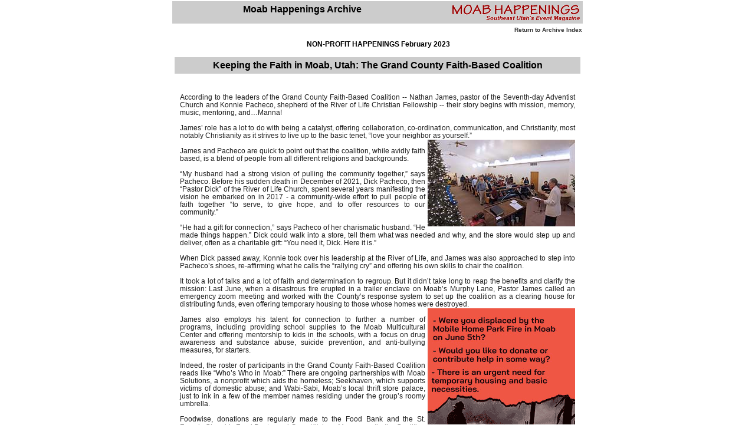

--- FILE ---
content_type: text/html
request_url: https://www.moabhappenings.com/Archives/nonprofit2023-02_Faith-Based%20Coalition_AmeriCorps.htm
body_size: 4204
content:
<html><!-- #BeginTemplate "/Templates/MH Archive.dwt" --><!-- DW6 -->
<head>

<!-- Google tag (gtag.js) -->
<script async src="https://www.googletagmanager.com/gtag/js?id=G-J0HNJRHZ6M"></script>
<script>
  window.dataLayer = window.dataLayer || [];
  function gtag(){dataLayer.push(arguments);}
  gtag('js', new Date());

  gtag('config', 'G-J0HNJRHZ6M');
</script>	
	
<title>Moab Happenings Archive</title>
<meta http-equiv="Content-Type" content="text/html; charset=iso-8859-1">
<link href="/MH.css" rel="stylesheet" type="text/css">
	
<script language="JavaScript">
<!--
function MM_preloadImages() { //v3.0
  var d=document; if(d.images){ if(!d.MM_p) d.MM_p=new Array();
    var i,j=d.MM_p.length,a=MM_preloadImages.arguments; for(i=0; i<a.length; i++)
    if (a[i].indexOf("#")!=0){ d.MM_p[j]=new Image; d.MM_p[j++].src=a[i];}}
}
//-->
</script>


</head>
<body bgcolor="#FFFFFF" text="#000000" leftmargin="0" topmargin="0" marginwidth="0" marginheight="0">
<table width="700" border="0" align="center" cellpadding="0" cellspacing="2">
  <tr> 
    <td height="32" bgcolor="#CCCCCC"> 
      <table width="100%" border="0" cellspacing="5" cellpadding="0">
        <tr> 
          <td width="63%" valign="top" height="8"> 
            <div align="center"><font size="4"><i><font size="4"><i><font size="4"><i><font size="4"><i><font size="4"><i><font size="4"><i><font size="4"><i><font size="4"><i><font size="4"><i><font size="-1"><a name="top"></a></font></i></font></i></font></i></font></i></font></i></font></i></font></i></font></i></font></i></font><span class="ArchiveTitlePage">Moab 
              Happenings Archive</span></div>
          </td>
          <td width="37%" height="8"><div align="right"><font size="4"><i><span class="textserif"><font size="4"><i><span class="textserif"><font size="4"><i><span class="textserif"><font size="4"><i><span class="textserif"><font size="4"><i><span class="textserif"><font size="4"><i><span class="textserif"><font size="4"><i><span class="textserif"><font size="4"><i><span class="textserif"><font size="4"><i><span class="textserif"><font size="4"><i><span class="textserif"><font size="4"><i><span class="textserif"><font size="4"><i><span class="textserif"><font size="4"><i><span class="textserif"><font size="4"><i><span class="textserif"><font size="4"><i><span class="textserif"><font size="4"><i><span class="textserif"><font size="4"><i><span class="textserif"><font size="4"><i><span class="textserif"><font size="4"><i><span class="textserif"><font size="4"><i><span class="textserif"><font size="4"><i><span class="textserif"><font size="4"><i><span class="textserif"><font size="4"><i><span class="textserif"><font size="4"><i><span class="textserif"><font size="4"><i><span class="textserif"><font size="4"><i><span class="textserif"><font size="4"><i><span class="textserif"><a href="/index.html"><img src="/MH title 24 w slogan.gif" alt="Return to home" width="217" height="28" border="0"></a></span></i></font></span></i></font></span></i></font></span></i></font></span></i></font></span></i></font></span></i></font></span></i></font></span></i></font></span></i></font></span></i></font></span></i></font></span></i></font></span></i></font></span></i></font></span></i></font></span></i></font></span></i></font></span></i></font></span></i></font></span></i></font></span></i></font></span></i></font></span></i></font></span></i></font></span></i></font></span></i></font></div></td>
        </tr>
      </table>
    </td>
  </tr>
  <tr> 
    <td height="151">
<table width="100%" border="0" cellspacing="0" cellpadding="1">
        <tr> 
          <td> 
            <div align="right"><a href="/Archives/000archiveindex.htm" target="_self" class="menulinks">Return 
              to Archive Index</a></div>
          </td>
        </tr>
        <tr>
         <!-- #BeginEditable "main" --> <td height="24"><table width="100%" height="108" border="0" cellpadding="5" cellspacing="3">
           <tr>
             <td width="100%" height="30" align="left" valign="top" class="monthlinkbig"><p class="blackarial12"><strong>NON-PROFIT HAPPENINGS  February 2023</strong></p></td>
           </tr>
           <tr>
             <td height="15" align="center" valign="top" bgcolor="#CCCCCC" class="MHtitle"><span class="businessname">Keeping the Faith in Moab, Utah: The Grand County Faith-Based Coalition </span></td>
           </tr>
           <tr>
             <td height="15" align="center" valign="top" class="MHtitle"><p align="justify" class="blackarial12"><br>
               <br>
               <p> According to the leaders of the Grand County Faith-Based Coalition -- Nathan James, pastor of the Seventh-day Adventist Church and Konnie Pacheco, shepherd of the River of Life Christian Fellowship -- their story begins with mission, memory, music, mentoring, and&hellip;Manna!<br>
                 <br>
                 James&rsquo; role has a lot to do with being a catalyst, offering collaboration, co-ordination, communication, and Christianity, most notably Christianity as it strives to live up to the basic tenet, &ldquo;love your neighbor as yourself.&rdquo; <img src="/images/nonprofit/202302_Sing-along-Dec-2021-Dave.jpg" alt="" width="250" height="147" class="imageFloatRight"/><br>
                 <br>
                 James and Pacheco are quick to point out that the coalition, while avidly faith based, is a blend of people from all different religions and backgrounds.<br>
                 <br>
                 &ldquo;My husband had a strong vision of pulling the community together,&rdquo; says Pacheco. Before his sudden death in December of 2021, Dick Pacheco, then &ldquo;Pastor Dick&rdquo; of the River of Life Church, spent several years manifesting the vision he embarked on in 2017 - a community-wide effort to pull people of faith together &ldquo;to serve, to give hope, and to offer resources to our community.&rdquo;<br>
                 <br>
                 &ldquo;He had a gift for connection,&rdquo; says Pacheco of her charismatic husband. &ldquo;He made things happen.&rdquo; Dick could walk into a store, tell them what was needed and why, and the store would step up and deliver, often as a charitable gift: &ldquo;You need it, Dick. Here it is.&rdquo;<br>
                 <br>
                 When Dick passed away, Konnie took over his leadership at the River of Life, and James was also approached to step into Pacheco&rsquo;s shoes, re-affirming what he calls the &ldquo;rallying cry&rdquo; and offering his own skills to chair the coalition. <br>
                 <br>
                 It took a lot of talks and a lot of faith and determination to regroup. But it didn&rsquo;t take long to reap the benefits and clarify the mission: Last June, when a disastrous fire erupted in a trailer enclave on Moab&rsquo;s Murphy Lane, Pastor James called an emergency zoom meeting and worked with the County&rsquo;s response system to set up the coalition as a clearing house for distributing funds, even offering temporary housing to those whose homes were destroyed.<img src="/images/nonprofit/202302_Grand-County-Faith-Based-Coalition---Feb-2023.png" alt="" width="250" height="250" class="imageFloatRight"/><br>
                 <br>
                 James also employs his talent for connection to further a number of programs, including providing school supplies to the Moab Multicultural Center and offering mentorship to kids in the schools, with a focus on drug awareness and substance abuse, suicide prevention, and anti-bullying measures, for starters.<br>
                 <br>
                 Indeed, the roster of participants in the Grand County Faith-Based Coalition reads like &ldquo;Who&rsquo;s Who in Moab:&rdquo; There are ongoing partnerships with Moab Solutions, a nonprofit which aids the homeless; Seekhaven, which supports victims of domestic abuse; and Wabi-Sabi, Moab&rsquo;s local thrift store palace, just to ink in a few of the member names residing under the group&rsquo;s roomy umbrella.<br>
                 <br>
                 Foodwise, donations are regularly made to the Food Bank and the St. Francis Church&rsquo;s Food Pantry and Soup Kitchen. More recently, the Coalition is proud to support a burgeoning provider called the Moab Manna Potato Farm, a ministry of the Seventh-day Adventist Church which grows potatoes and delivers them wherever there is a need. <br>
                 <br>
                 But it&rsquo;s music that brings it all home, as the local congregations take turns hosting a handful of &ldquo;5th Sunday Singalongs&rdquo;. These signature events - held on months with five Sundays - feature gospel music and hymns and provide an opportunity for cross-pollination and a gathering of the clans.<br>
                 <br>
                 This year&rsquo;s singalongs are scheduled for April, July, and October, and a special Christmas sing will be held in December: Check the<em> Moab Happenings</em> calendar for dates or, for more information about the Coalition, call James at the Seventh-day Adventist Church, 259-5545, or Pacheco at the River of Life Fellowship, 259-8308. <br>
                 <br>
                 <strong class="eventtitle">Singalong Schedule:</strong><br>
                 <br>
                 <strong>April 30, 2023 </strong><br>
                 5th 
                 Sunday Sing-Along<br>
                 6pm at  LDS Stake Center<br>
                 <strong><br>
                   July 30, 2023</strong><br>
                 5th Sunday Sing-Along <br>
                 6pm at  River of Life Fellowship <br>
                 <br>
                 <strong>October 30, 2023</strong><br>
                 5th Sunday Sing-Along<br>
                 6pm at  Seventh -day Adventist Church <br>
                 <br>
                 <strong>December 17,  2023</strong><br>
                 Christmas Sing-Along<br>
                 6pm at Moab First Baptist Church<br>
               </p>
               </p></td>
           </tr>
           <tr>
             <td height="15" align="center" valign="top" bgcolor="#CCCCCC" class="MHtitle"><span class="businessname">Welcome AmeriCorps NCCC Team for 3 Month Service Term in Moab </span><br>
               <span class="blackarial12center"><em>by Jessica Chamberlin, Community Rebuilds, AmeriCorps VISTA</em></span></td>
           </tr>
           <tr>
             <td height="15" align="center" valign="top" class="MHtitle"><p align="justify" class="blackarial12"><br>
               <p> <img src="/images/nonprofit/Community-Rebuilds-Logo.jpg" alt="" width="120" height="138" class="imageFloatRight"/>Community Rebuilds and Rim to Rim Restoration have partnered to sponsor an AmeriCorps NCCC team hosted on Community Rebuilds property in Moab.<br>
                 <br>
                 AmeriCorps NCCC  is a branch of the prolific volunteer corps in which 18 to 26- year-olds travel in teams across the country to work with local and national nonprofits completing boots on the ground hands-on projects. These service members focus specifically on projects in the realm of energy conservation, infrastructure improvement, natural and other disaster services, as well as urban and rural development.<br>
                 <br>
                 This grant cycle was particularly competitive for organizations hoping to bring a National Civilian Community Corps (NCCC) team to their communities, but Community Rebuilds&rsquo; proven record with rural development and Rim to Rim Restoration&rsquo;s recovery efforts in the wake of last fall&rsquo;s devastating floods made them the perfect team to bring this team to Moab.<br>
                 <br>
                 During their three-month term in Moab, the 8-person team of young adults from all over the country will be contributing nearly 4,500 volunteer hours to several local service projects. They will primarily be building houses with Community Rebuilds and working with Rim to Rim Restoration in ongoing recovery efforts from last fall&rsquo;s flooding. They will also assist with general maintenance of the Arroyo Crossing Development with the Moab Area Community Land Trust and help set a new irrigation system in the Youth Garden Project&rsquo;s 60+ fruit tree orchard.<img src="/images/nonprofit/RimToRim-Restoration-LOGOl.jpg" alt="" width="200" height="57" class="imageFloatRight"/><br>
                 <br>
                 This is the latest of Community Rebuilds&rsquo; AmeriCorps grant hosting. In August of 2022, Community Rebuilds absorbed the AmeriCorps State and National grant for Grand County after several years of being hosted by WabiSabi.<br>
                 Community Rebuilds&rsquo; mission is to build energy-efficient housing, provide education on sustainability, and improve the housing conditions of the workforce through an affordable program. Rim to Rim Restoration is a Moab based nonprofit focused on restoring native riparian ecosystems, and building community relationships connecting land managers, researchers, local residents, and other project partners in the Upper Colorado Plateau.<br>
                 <br>
                 For more information, visit <a href="/referralpages/CommunityRebuilds.htm" target="_blank" class="link">www.communityrebuilds.org</a> or call (435) 260-0501. And be sure to mention you read about it in <em>Moab Happenings</em>. </p>
               </p></td>
           </tr>
         </table>
              
              
          </td><!-- #EndEditable -->
        </tr>
      </table>
      <table width="100%" border="0" cellspacing="0" cellpadding="2">
        <tr valign="middle"> 
          <td colspan="3"><div align="right"><a href="/Archives/000archiveindex.htm" target="_self" class="menulinks">Return 
          to Archive Index</a></div></td>
        </tr>
        <tr valign="middle"> 
          <td width="128" height="10"> 
            <div align="center"><a href="/index.html" class="menulinks">return to home</a> </div>          </td>
          <td width="246" height="10">&nbsp;</td>
          <td width="393" class="toplinkbig" height="10"><div align="right"><a href="/index.html" target="_self"><img src="/assets/MH title 20 w slogan.gif" alt="Return to home" width="181" height="26" border="0"></a> 
            </div>
            <div align="right"></div>          </td>
        </tr>
        <tr valign="middle"> 
          <td colspan="3" height="43"> 
            <div class="copyright"> 
              &copy; 2002-2024 Moab Happenings. All rights
                 reserved. <br>
                Reproduction of information contained in this site is 
                expressly prohibited. <a href="mailto:moabhappenings@lasal.net" class="bluelink"><br>
              </a></p>
            </div>          </td>
        </tr>
      </table>
    </td>
  </tr>
</table>
</body>
<!-- #EndTemplate --></html>
